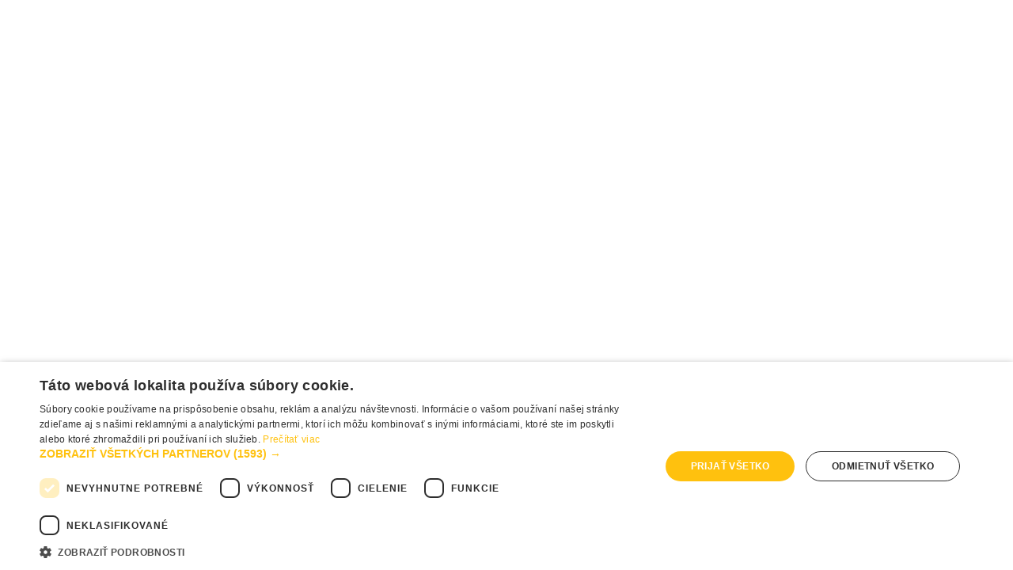

--- FILE ---
content_type: text/html; charset=utf-8
request_url: https://www.slnecnice.sk/market/aktualita/124/novinka-v-markete-mexiko-od-los-capolitos
body_size: 919
content:
<!DOCTYPE html><html lang="sk"><head><script>(function(w,d,s,l,i){w[l]=w[l]||[];w[l].push({'gtm.start':
                    new Date().getTime(),event:'gtm.js'});var f=d.getElementsByTagName(s)[0],
                    j=d.createElement(s),dl=l!='dataLayer'?'&l='+l:'';j.async=true;j.src=
                    'https://www.googletagmanager.com/gtm.js?id='+i+dl;f.parentNode.insertBefore(j,f);
                    })(window,document,'script','dataLayer','GTM-NJ84FB');</script><meta charSet="utf-8"/><meta name="viewport" content="width=device-width"/><meta name="next-head-count" content="2"/><link rel="preload" href="/_next/static/css/d67773cb157921f62861.css" as="style"/><link rel="stylesheet" href="/_next/static/css/d67773cb157921f62861.css" data-n-g=""/><noscript data-n-css=""></noscript><script defer="" nomodule="" src="/_next/static/chunks/polyfills-a40ef1678bae11e696dba45124eadd70.js"></script><script src="/_next/static/chunks/webpack-452cfb841573c8caeb6b.js" defer=""></script><script src="/_next/static/chunks/framework-bdc1b4e5e48979e16d36.js" defer=""></script><script src="/_next/static/chunks/main-4560e297c6e55133c0d8.js" defer=""></script><script src="/_next/static/chunks/pages/_app-5cfd5c421a2389a29021.js" defer=""></script><script src="/_next/static/chunks/7d0bf13e-863cf403414702864af8.js" defer=""></script><script src="/_next/static/chunks/7381-9a05e96b112b85ae003f.js" defer=""></script><script src="/_next/static/chunks/1188-356e38ce52926f5c7acb.js" defer=""></script><script src="/_next/static/chunks/408-de2f48ee08d9931b8e08.js" defer=""></script><script src="/_next/static/chunks/6149-25afd57658b0bf35f56a.js" defer=""></script><script src="/_next/static/chunks/6750-b75d5f7f51bcde1df5cb.js" defer=""></script><script src="/_next/static/chunks/4132-be9d5259fffe07f2a7b8.js" defer=""></script><script src="/_next/static/chunks/7702-419ce1cf3585770886a3.js" defer=""></script><script src="/_next/static/chunks/6600-e3f9bebd7bbb93a79c1d.js" defer=""></script><script src="/_next/static/chunks/1065-24f2a592efd274935aed.js" defer=""></script><script src="/_next/static/chunks/3736-9fd7b57bac3cfd3ec931.js" defer=""></script><script src="/_next/static/chunks/4599-0311b8736de39ae6aea2.js" defer=""></script><script src="/_next/static/chunks/1001-3494f0365a4a911750de.js" defer=""></script><script src="/_next/static/chunks/pages/market/aktualita/%5Bid%5D/%5Bslug%5D-ecd35afd0749a551d269.js" defer=""></script><script src="/_next/static/build/_buildManifest.js" defer=""></script><script src="/_next/static/build/_ssgManifest.js" defer=""></script></head><body><noscript><iframe src="https://www.googletagmanager.com/ns.html?id=GTM-NJ84FB" height="0" width="0" style="display:none;visibility:hidden"></iframe></noscript><a href="#main" class="btn btn--secondary" id="skip-link">Preskočiť na hlavý obsah</a><div id="__next"></div><script id="__NEXT_DATA__" type="application/json">{"props":{"pageProps":{},"__N_SSG":true},"page":"/market/aktualita/[id]/[slug]","query":{},"buildId":"build","isFallback":true,"gsp":true,"scriptLoader":[]}</script><div id="root-modals"></div></body></html>

--- FILE ---
content_type: application/javascript; charset=UTF-8
request_url: https://www.slnecnice.sk/_next/static/build/_ssgManifest.js
body_size: 519
content:
self.__SSG_MANIFEST=new Set(["\u002F404","\u002Fpre-susedov","\u002Fprojekty","\u002Fhypotekabezkompromisov","\u002Fzivot","\u002Fambulancie","\u002Ffinancovanie","\u002Fpre-susedov\u002Fpark","\u002F5-percent","\u002Fprojekty\u002Fnad-mestom\u002Fbloky","\u002Fo-nas","\u002Fsluzby","\u002Fpredpredaj","\u002Fprojekty\u002Fnad-mestom","\u002Fmarket","\u002Fprojekty\u002Fnad-mestom\u002Fveze","\u002F","\u002Fbyvanie","\u002Fparkovanie","\u002Fpodnikanie","\u002Fblog\u002Fclanok\u002F[id]\u002F[slug]","\u002Fmarket\u002Faktualita\u002F[id]\u002F[slug]","\u002Fkiosk\u002Fblog\u002Fclanok\u002F[id]\u002F[slug]","\u002Fkiosk\u002Fobchodne-priestory\u002F[id]","\u002Fmarket\u002Fpobocka\u002F[id]\u002F[slug]","\u002Fpodnikanie\u002F[id]","\u002Fkiosk\u002Fblog\u002F[[...page]]","\u002Fbyvanie\u002F[id]","\u002Fkiosk\u002Fbyty\u002F[id]","\u002Fblog\u002F[[...page]]"]);self.__SSG_MANIFEST_CB&&self.__SSG_MANIFEST_CB()

--- FILE ---
content_type: application/javascript; charset=UTF-8
request_url: https://www.slnecnice.sk/_next/static/chunks/pages/market/aktualita/%5Bid%5D/%5Bslug%5D-ecd35afd0749a551d269.js
body_size: 5996
content:
(self.webpackChunk_N_E=self.webpackChunk_N_E||[]).push([[1151],{4006:function(e,t,r){"use strict";r.d(t,{Q:function(){return N},Z:function(){return p}});var n=r(2809),i=r(219),a=r(7294),c=r(4184),o=r.n(c),s=(0,a.createContext)(null),l=r(5893),u=["className","children","color","isCompact","headingLevel"];function d(e,t){var r=Object.keys(e);if(Object.getOwnPropertySymbols){var n=Object.getOwnPropertySymbols(e);t&&(n=n.filter((function(t){return Object.getOwnPropertyDescriptor(e,t).enumerable}))),r.push.apply(r,n)}return r}function f(e){for(var t=1;t<arguments.length;t++){var r=null!=arguments[t]?arguments[t]:{};t%2?d(Object(r),!0).forEach((function(t){(0,n.Z)(e,t,r[t])})):Object.getOwnPropertyDescriptors?Object.defineProperties(e,Object.getOwnPropertyDescriptors(r)):d(Object(r)).forEach((function(t){Object.defineProperty(e,t,Object.getOwnPropertyDescriptor(r,t))}))}return e}var p=function(e){var t,r=e.className,a=e.children,c=e.color,d=e.isCompact,p=e.headingLevel,h=void 0===p?3:p,v=(0,i.Z)(e,u),b=o()("accordion",(t={},(0,n.Z)(t,"accordion--".concat(c),c),(0,n.Z)(t,"accordion--compact",d),t),r);return(0,l.jsx)(s.Provider,{value:h,children:(0,l.jsx)("ul",f(f({className:b},v),{},{children:a}))})},h=r(9056),v=0;function b(e){return"id".concat(e?"-".concat(e):"","-").concat(v+=1)}var m=r(2831),j=r(7008),g=["className","title","id","isActive","handleClick"];function O(e,t){var r=Object.keys(e);if(Object.getOwnPropertySymbols){var n=Object.getOwnPropertySymbols(e);t&&(n=n.filter((function(t){return Object.getOwnPropertyDescriptor(e,t).enumerable}))),r.push.apply(r,n)}return r}function y(e){for(var t=1;t<arguments.length;t++){var r=null!=arguments[t]?arguments[t]:{};t%2?O(Object(r),!0).forEach((function(t){(0,n.Z)(e,t,r[t])})):Object.getOwnPropertyDescriptors?Object.defineProperties(e,Object.getOwnPropertyDescriptors(r)):O(Object(r)).forEach((function(t){Object.defineProperty(e,t,Object.getOwnPropertyDescriptor(r,t))}))}return e}var w="accordion",x=function(e){var t=e.className,r=e.title,n=e.id,c=e.isActive,u=e.handleClick,d=(0,i.Z)(e,g),f=a.useContext(s);return(0,l.jsx)(j.Z,{level:f,className:o()("".concat(w,"__header reset-font-size font-family-body"),{"reset-font-weight":!c},t),children:(0,l.jsxs)("button",y(y({type:"button","aria-controls":"".concat(n,"-section"),"aria-expanded":c,className:"".concat(w,"__button"),id:n,onClick:function(){u()}},d),{},{children:[(0,l.jsx)("span",{className:"accordion__title",children:r}),(0,l.jsx)(m.ZP,{size:"small",className:"".concat(w,"__icon"),name:c?"minus":"plus"})]}))})},P=["id","isActive","title","children","className"];function _(e,t){var r=Object.keys(e);if(Object.getOwnPropertySymbols){var n=Object.getOwnPropertySymbols(e);t&&(n=n.filter((function(t){return Object.getOwnPropertyDescriptor(e,t).enumerable}))),r.push.apply(r,n)}return r}function Z(e){for(var t=1;t<arguments.length;t++){var r=null!=arguments[t]?arguments[t]:{};t%2?_(Object(r),!0).forEach((function(t){(0,n.Z)(e,t,r[t])})):Object.getOwnPropertyDescriptors?Object.defineProperties(e,Object.getOwnPropertyDescriptors(r)):_(Object(r)).forEach((function(t){Object.defineProperty(e,t,Object.getOwnPropertyDescriptor(r,t))}))}return e}var N=function(e){var t=e.id,r=e.isActive,n=e.title,c=e.children,s=e.className,u=(0,i.Z)(e,P),d=o()("accordion__item",s),f=t||b(),p=a.useState(r),v=(0,h.Z)(p,2),m=v[0],j=v[1];return(0,l.jsxs)("li",Z(Z({className:d},u),{},{children:[(0,l.jsx)(x,{id:f,isActive:m,title:n,handleClick:function(){j(!m)}}),(0,l.jsx)("div",{id:"".concat(f,"-section"),"aria-labelledby":f,className:o()("accordion__body",{"is-active":m}),hidden:!m,children:c})]}))}},8439:function(e,t,r){"use strict";r.d(t,{Z:function(){return b}});var n=r(2809),i=r(7294),a=r(4184),c=r.n(a),o=r(4841),s=r(9214);function l(e,t){var r=Object.keys(e);if(Object.getOwnPropertySymbols){var n=Object.getOwnPropertySymbols(e);t&&(n=n.filter((function(t){return Object.getOwnPropertyDescriptor(e,t).enumerable}))),r.push.apply(r,n)}return r}function u(e){for(var t=1;t<arguments.length;t++){var r=null!=arguments[t]?arguments[t]:{};t%2?l(Object(r),!0).forEach((function(t){(0,n.Z)(e,t,r[t])})):Object.getOwnPropertyDescriptors?Object.defineProperties(e,Object.getOwnPropertyDescriptors(r)):l(Object(r)).forEach((function(t){Object.defineProperty(e,t,Object.getOwnPropertyDescriptor(r,t))}))}return e}var d=function(e){var t=e.initialSlide,r=(0,i.useRef)(),n=(0,i.useState)(null),a=n[0],c=n[1],o=(0,i.useState)(null),l=o[0],d=o[1],f=(0,i.useState)(null),p=f[0],h=f[1],v=(0,i.useCallback)((function(e){var t=e.delta,n=e.slide,i=e.smooth,c=void 0===i||i;if(r.current&&(0,s.Z)()){var o=r.current.scrollLeft;r.current.scroll(u(u({},c&&{behavior:"smooth"}),{},{left:t?o+a*t:n?a*(n-1):0}))}}),[a]);return(0,i.useEffect)((function(){t&&v({slide:t,smooth:!1})}),[t,a]),(0,i.useEffect)((function(){var e=r.current,t=function(){if(e){var t=e.getBoundingClientRect().width;0===e.scrollLeft?d("start"):e.scrollLeft+t===e.scrollWidth?d("end"):d("between")}},n=function(){if(e){var t=e.getBoundingClientRect().width;h(e.scrollWidth>t);var r=e.querySelector(":scope > *");if(r){var n=r.getBoundingClientRect().width;c(n)}}},i=new MutationObserver(n);return e&&i.observe(e,{childList:!0}),e.addEventListener("scroll",t),window.addEventListener("resize",n),n(),t(),function(){i.disconnect(),e.removeEventListener("scroll",t),window.removeEventListener("resize",n)}}),[v]),{getLeftNavProps:function(){return{isSquare:!0,"aria-label":"Nasp\xe4\u0165",onClick:function(){return v({delta:-1})}}},getRightNavProps:function(){return{isSquare:!0,"aria-label":"\u010ealej",onClick:function(){return v({delta:1})}}},navigate:v,scrollAreaRef:r,scrollPosition:l,showNav:p}},f=r(6295),p=r(5893);function h(e,t){var r=Object.keys(e);if(Object.getOwnPropertySymbols){var n=Object.getOwnPropertySymbols(e);t&&(n=n.filter((function(t){return Object.getOwnPropertyDescriptor(e,t).enumerable}))),r.push.apply(r,n)}return r}function v(e){for(var t=1;t<arguments.length;t++){var r=null!=arguments[t]?arguments[t]:{};t%2?h(Object(r),!0).forEach((function(t){(0,n.Z)(e,t,r[t])})):Object.getOwnPropertyDescriptors?Object.defineProperties(e,Object.getOwnPropertyDescriptors(r)):h(Object(r)).forEach((function(t){Object.defineProperty(e,t,Object.getOwnPropertyDescriptor(r,t))}))}return e}var b=function(e){var t=e.children,r=e.className,i=e.title,a=e.variant,s=void 0===a?"inside":a,l=e.buttonVariant,u=void 0===l?"transparent":l,h=e.slidesPerView,b=void 0===h?1:h,m=e.initialSlide,j=e.gaps,g=d({initialSlide:m}),O=g.scrollPosition,y=g.scrollAreaRef,w=g.getLeftNavProps,x=g.getRightNavProps,P=j||b>1&&void 0===typeof j;return(0,p.jsxs)("div",{className:c()("carousel",P&&"carousel--gaps",(0,n.Z)({},"carousel--buttons-".concat(s),"inside"!==s),r),children:[i&&(0,p.jsx)("h3",{className:"carousel__title",children:i}),(0,p.jsx)("ul",{ref:y,className:"carousel__viewport list-unstyled carousel__viewport--slides-per-view-".concat(b),children:t}),(0,p.jsxs)("div",{className:c()("carousel__buttons",(0,n.Z)({},"carousel__buttons--".concat(s),"inside"!==s)),children:[(0,p.jsx)(o.Z,v(v({variant:u,"aria-disabled":"start"===O},w()),{},{children:(0,p.jsx)(f.Z,{name:"chevron-left"})})),(0,p.jsx)(o.Z,v(v({variant:u,"aria-disabled":"end"===O},x()),{},{children:(0,p.jsx)(f.Z,{name:"chevron-right"})}))]})]})}},7436:function(e,t,r){"use strict";var n=r(2809),i=r(219),a=(r(7294),r(4184)),c=r.n(a),o=r(5893),s=["children","className","itemRef"];function l(e,t){var r=Object.keys(e);if(Object.getOwnPropertySymbols){var n=Object.getOwnPropertySymbols(e);t&&(n=n.filter((function(t){return Object.getOwnPropertyDescriptor(e,t).enumerable}))),r.push.apply(r,n)}return r}function u(e){for(var t=1;t<arguments.length;t++){var r=null!=arguments[t]?arguments[t]:{};t%2?l(Object(r),!0).forEach((function(t){(0,n.Z)(e,t,r[t])})):Object.getOwnPropertyDescriptors?Object.defineProperties(e,Object.getOwnPropertyDescriptors(r)):l(Object(r)).forEach((function(t){Object.defineProperty(e,t,Object.getOwnPropertyDescriptor(r,t))}))}return e}t.Z=function(e){var t=e.children,r=e.className,n=e.itemRef,a=(0,i.Z)(e,s);return(0,o.jsx)("li",u(u({className:c()("carousel__item",r),ref:n},a),{},{children:t}))}},7008:function(e,t,r){"use strict";r.d(t,{Z:function(){return n.Z}});var n=r(7688)},8202:function(e,t,r){"use strict";r.d(t,{Z:function(){return n.ZP}});var n=r(9110)},183:function(e,t,r){"use strict";r(7294);var n=r(5935),i=r(2834),a=r(4184),c=r.n(a),o=r(5893);function s(e){var t=e.variant;return{replace:function(e){if(e.attribs)return"p"===e.name?(e.attribs.class="small"===t?"":"accent",(0,n.du)(e)):"strong"===e.name?(0,o.jsx)(o.Fragment,{children:(0,n.du)(e.children)}):(0,n.du)(e)}}}t.Z=function(e){var t=e.children,r=e.variant;return(0,o.jsx)(o.Fragment,{children:"string"===typeof t?(0,i.Z)(t,s({variant:r})):(0,o.jsx)("p",{className:c()("small"===r&&"small"),children:t})})}},6993:function(e,t,r){"use strict";var n=r(2809),i=r(7294),a=r(1664),c=r(7008),o=r(6295),s=r(4184),l=r.n(s),u=r(183),d=r(7052),f=r(2491),p=r(4132),h=r(5893);function v(e,t){var r=Object.keys(e);if(Object.getOwnPropertySymbols){var n=Object.getOwnPropertySymbols(e);t&&(n=n.filter((function(t){return Object.getOwnPropertyDescriptor(e,t).enumerable}))),r.push.apply(r,n)}return r}function b(e){for(var t=1;t<arguments.length;t++){var r=null!=arguments[t]?arguments[t]:{};t%2?v(Object(r),!0).forEach((function(t){(0,n.Z)(e,t,r[t])})):Object.getOwnPropertyDescriptors?Object.defineProperties(e,Object.getOwnPropertyDescriptors(r)):v(Object(r)).forEach((function(t){Object.defineProperty(e,t,Object.getOwnPropertyDescriptor(r,t))}))}return e}var m="post-preview";t.Z=function(e){var t,r=e.headingLevel,s=void 0===r?3:r,v=e.headingClassName,j=e.image,g=e.thumbnail,O=e.size,y=e.title,w=e.description,x=e.tags,P=e.publish_date,_=e.show_publish_date,Z=e.readTime,N=e.slug,k=e.isReversed,D=void 0===k||k,S=e.custom_seo_image_alt,C=e.id,E=i.useContext(p.J).isKiosk?"/kiosk":"";return(0,h.jsx)(f.ZP,{children:(0,h.jsxs)("article",{className:l()(m,(t={},(0,n.Z)(t,"".concat(m,"--").concat(O),O),(0,n.Z)(t,"".concat(m,"--reversed"),D),t)),children:[(0,h.jsx)("div",{className:"".concat(m,"__image"),children:(0,h.jsx)("div",{className:l()("".concat(m,"__image-wrap"),{"highlight-arrow-half-circle-left-down":"hero"===O,"highlight-arrow-half-circle-left-down-alt":"referral"===O}),children:(0,h.jsx)("img",b(b({},g||j),{},{alt:S||y}))})}),(0,h.jsxs)("div",{className:"".concat(m,"__content"),children:[(0,h.jsx)(c.Z,{level:s,className:l()("".concat(m,"__heading"),{h4:"hero"!==O},v),children:y}),"referral"!==O&&(0,h.jsxs)("div",{className:"bar mb-small",children:[_&&P&&!!Date.parse(P)&&(0,h.jsx)("span",{children:(0,h.jsx)("time",{dateTime:P,children:new Intl.DateTimeFormat("sk-SK").format(Date.parse(P))})}),x&&(0,h.jsx)(f.vt,{children:(0,h.jsx)(d.ZP,{tags:x})}),Z&&(0,h.jsxs)("span",{className:"bar",children:[(0,h.jsx)(o.Z,{name:"calendar-today"})," ",Z]})]}),(0,h.jsx)(u.Z,{variant:"referral"===O?"small":null,children:w}),(0,h.jsx)(f.IM,{children:(0,h.jsx)(a.default,{href:"".concat(E,"/blog/clanok/").concat(C,"/").concat(N),passHref:!0,children:(0,h.jsxs)("a",{className:"".concat(m,"__link link block-action__control"),children:["\u010c\xedta\u0165 viac ",(0,h.jsx)(o.Z,{name:"chevron-right",className:"color-primary"})]})})})]})]})})}},7052:function(e,t,r){"use strict";r.d(t,{bn:function(){return d},lq:function(){return f}});var n=r(7131),i=r(7294),a=r(1664),c=r(367),o=r(4184),s=r.n(o),l=r(4132),u=r(5893);function d(e,t,r){var n=i.useContext(l.J).isKiosk?"/kiosk":"";return"vsetky"===e&&1===t?"".concat(n,"/blog"):"vsetky"===e?"".concat(n,"/blog/vsetky/").concat(t):"".concat(n,"/blog/").concat(e,"/").concat(r,"/").concat(t)}function f(e,t){return(0,n.Z)(e).find((function(e){return e.id===t}))}t.ZP=function(e){var t=e.tags,r=e.activeTagId,n=e.isCentered,i=e.className;return(0,u.jsx)("div",{className:s()("bar","mb",{"align-items-center":n},i),children:t.map((function(e,t){var n=e.slug,i=e.id,o=e.label;return(0,u.jsx)(a.default,{href:d(n,1,i),passHref:!0,children:(0,u.jsx)(c.Z,{color:!r&&!i||r===i?"primary":null,children:o})},t)}))})}},1935:function(e,t,r){"use strict";var n=r(4026);t.Z=n.Z},6543:function(e,t,r){"use strict";var n=r(2809),i=r(7294),a=r(4184),c=r.n(a),o=r(5893),s=i.forwardRef((function(e,t){var r,i=e.size,a=e.color,s=e.href,l=e.isPlain,u=e.className,d=e.children,f=s?"a":"span";return(0,o.jsx)(f,{ref:t,href:s,className:c()("tag",(r={},(0,n.Z)(r,"tag--".concat(a),a),(0,n.Z)(r,"tag--".concat(i),i),r),l?"is-plain":"",u),children:d})}));s.displayName="Tag",t.Z=s},367:function(e,t,r){"use strict";r.d(t,{Z:function(){return n.Z}});var n=r(6543)},3657:function(e,t,r){"use strict";r.r(t),r.d(t,{Author:function(){return L},Content:function(){return A},Hero:function(){return T},__N_SSG:function(){return I},default:function(){return H}});var n=r(2809),i=r(219),a=r(9008),c=r(7294),o=r(8202),s=r(2834),l=r(4006),u=r(729),d=r(1935),f=r(9056),p=r(9020),h=r(8439),v=r(7436),b=r(423),m=r(5893);function j(e,t){var r=Object.keys(e);if(Object.getOwnPropertySymbols){var n=Object.getOwnPropertySymbols(e);t&&(n=n.filter((function(t){return Object.getOwnPropertyDescriptor(e,t).enumerable}))),r.push.apply(r,n)}return r}function g(e){for(var t=1;t<arguments.length;t++){var r=null!=arguments[t]?arguments[t]:{};t%2?j(Object(r),!0).forEach((function(t){(0,n.Z)(e,t,r[t])})):Object.getOwnPropertyDescriptors?Object.defineProperties(e,Object.getOwnPropertyDescriptors(r)):j(Object(r)).forEach((function(t){Object.defineProperty(e,t,Object.getOwnPropertyDescriptor(r,t))}))}return e}var O=function(e){var t=e.id,r=e.items,n=c.useState(1),i=(0,f.Z)(n,2),a=i[0],o=i[1],s=(0,b.dd)(),l=s.isVisible,u=s.handleShow,d=s.handleHide;return(0,m.jsxs)("div",{className:"gallery",children:[r.map((function(e,t){return(0,m.jsx)("button",{type:"button","aria-label":"Otvori\u0165 gal\xe9riu",onClick:function(){o(t+1),u()},children:(0,m.jsx)("img",g({},e))},t)})),l&&(0,m.jsx)(p.Z,{id:"gallery-lightbox-".concat(t),title:"Gal\xe9ria",variant:"lightbox",isVisible:l,onHide:d,children:(0,m.jsx)(h.Z,{initialSlide:a,children:r.map((function(e,t){return(0,m.jsx)(v.Z,{children:(0,m.jsx)("img",g({},e))},t)}))})})]})},y=r(4841),w=r(6993),x=r(1001),P=r(4132),_=r(7052),Z=r(4184),N=r.n(Z),k=r(1163),D=r(4467),S=r(9741),C=r(9431),E=["title","children","id"];function R(e,t){var r=Object.keys(e);if(Object.getOwnPropertySymbols){var n=Object.getOwnPropertySymbols(e);t&&(n=n.filter((function(t){return Object.getOwnPropertyDescriptor(e,t).enumerable}))),r.push.apply(r,n)}return r}function z(e){for(var t=1;t<arguments.length;t++){var r=null!=arguments[t]?arguments[t]:{};t%2?R(Object(r),!0).forEach((function(t){(0,n.Z)(e,t,r[t])})):Object.getOwnPropertyDescriptors?Object.defineProperties(e,Object.getOwnPropertyDescriptors(r)):R(Object(r)).forEach((function(t){Object.defineProperty(e,t,Object.getOwnPropertyDescriptor(r,t))}))}return e}var I=!0,T=function(e){var t=e.title,r=e.image,n=e.tags;return(0,m.jsx)(o.Z,{heading:{children:t,level:1,className:"h2"},section:{hasOverlay:!0,keepRatio:!0,className:"color-white",image:r},content:(0,m.jsx)(_.ZP,{tags:n,isCentered:!0})})},A=function(e){var t,r=e.raw,n=e.accordionsData,a=e.referralsData,o=e.galleryData,f=e.publishDate,p=e.preview,h=e.id,v=e.slug,j=c.useContext(P.J).isKiosk,g=c.useRef(null),x=(0,b.dd)(),_=x.isVisible,Z=x.handleShow,N=x.handleHide,k=c.useCallback((function(e){var t,r,n=-1===(null===(t=e.target)||void 0===t||null===(r=t.href)||void 0===r?void 0:r.indexOf(location.host+"/kiosk"));j&&n&&(e.preventDefault(),Z())}),[]);return(0,D.OR)("click",k,g),(0,m.jsx)(d.Z,{spacing:"small",children:(0,m.jsxs)(u.Z,{className:"align-left",variant:"text",children:[p?(0,m.jsxs)("p",{children:["Toto je n\xe1h\u013ead \u010dl\xe1nku."," ",(0,m.jsx)("a",{href:"/api/blog/clanok/exit-preview?id=".concat(h,"&slug=").concat(v),children:"Prepn\xfa\u0165 na \u017eiv\xfa verziu."})]}):f&&!!Date.parse(f)&&(0,m.jsxs)("p",{className:"small",children:["Publikovan\xe9"," ",(0,m.jsx)("time",{dateTime:f,children:null===(t=new Intl.DateTimeFormat("sk-SK"))||void 0===t?void 0:t.format(Date.parse(f))})]}),j&&_&&(0,m.jsx)(S.Z,{title:"Extern\xe9 odkazy",actions:[(0,m.jsx)(y.Z,{variant:"primary",onClick:N,children:"Rozumiem"},"ok")],id:"external-links-modal",isVisible:_,onHide:N,children:"Presmerovanie na extern\xe9 odkazy nie je na tomto zariaden\xed povolen\xe9."}),(0,m.jsx)("div",{ref:g,className:"post__content",children:(0,s.Z)(r,{trim:!0,replace:function(e){var t,r,c,u,d,f,p,h;if(null!==e&&void 0!==e&&e.attribs){if("iframe"===e.name)return e.attribs.height===e.attribs.width&&(e.attribs.class="fb-square"),e;if(null!==(t=e.attribs)&&void 0!==t&&t.hasOwnProperty("data-accordion")&&null!==(r=e.attribs)&&void 0!==r&&r.hasOwnProperty("data-accordion-id")&&Array.isArray(n)&&n.filter((function(e){return e})).length){var v=e.attribs["data-accordion-id"],b=n.find((function(e){return e&&e.id===v}));return(0,m.jsx)(l.Z,{children:b.accordionItems.map((function(e,t){var r=e.title,n=e.children,a=e.id,c=(0,i.Z)(e,E);return(0,m.jsx)(l.Q,z(z({id:"accordion-item-".concat(v,"-").concat(a),title:r},c),{},{children:"string"===typeof n?(0,s.Z)(n):n}),t.toString())}))})}if(null!==(c=e.attribs)&&void 0!==c&&c.hasOwnProperty("data-referral")&&null!==(u=e.attribs)&&void 0!==u&&u.hasOwnProperty("data-referral-id")){var j=e.attribs["data-referral-id"],g=a.find((function(e){return(null===e||void 0===e?void 0:e.id)===j}));return g?(0,m.jsx)("div",{className:"bleed",children:(0,m.jsx)(w.Z,z({size:"referral"},g))}):null}return null!==(d=e.attribs)&&void 0!==d&&d.hasOwnProperty("data-gallery")?(0,m.jsx)(O,{id:"gallery",items:o.map((function(e){return{src:e.path}}))}):null!==(f=e.attribs)&&void 0!==f&&f.hasOwnProperty("data-button")&&null!==e&&void 0!==e&&null!==(p=e.children)&&void 0!==p&&null!==(h=p[0])&&void 0!==h&&h.attribs?(e.children[0].attribs.class="btn btn--primary",e.children[0]):void 0}}})})]})})},L=function(e){var t=e.name,r=e.description,n=e.img;return(0,m.jsx)(d.Z,{children:(0,m.jsx)(u.Z,{className:"align-left",variant:"text",children:(0,m.jsxs)("div",{className:N()("post-author",n&&"post-author--has-image"),children:[n&&(0,m.jsx)("div",{className:"post-author__avatar",children:(0,m.jsx)("img",z({className:"post-author__img circle"},n))}),(0,m.jsxs)("div",{className:"post-author__bio",children:[(0,m.jsx)("p",{className:"h5",children:t}),r&&(0,m.jsx)("p",{children:r})]})]})})})},H=function(e){var t,r,n=e.publish_date,i=e.raw,c=e.accordionsData,o=e.referralsData,s=e.galleryData,l=e.author,u=e.preview,d=e.id,f=e.slug,p=e.title,h=e.description,v=e.image,b=e.tags,j=e.show_publish_date,g=e.show_author,O=e.seo_description,y=e.seo_keywords,w=e.seo_title,P=(0,k.useRouter)().asPath;if(!d)return null;if(j)try{r=new Date(n.replace(/-/g,"/")).toISOString().split("T")[0]}catch(Z){console.error(Z)}var _="https://www.slnecnice.sk/blog/clanok/".concat(d,"/").concat(f);return(0,m.jsxs)(x.Z,{metaTitle:w||p,metaDescription:O||(0,C.ju)(h),metaKeywords:y,className:"post",shareImage:null===v||void 0===v?void 0:v.src,canonicalUrl:_,children:[(0,m.jsx)(T,{title:p,image:v,tags:b}),(0,m.jsx)(A,{id:d,slug:f,raw:i,publishDate:j&&n,preview:u,accordionsData:c,referralsData:o,galleryData:s}),g&&l&&(0,m.jsx)(L,{name:l}),(0,m.jsxs)(a.default,{children:[(0,m.jsx)("meta",{property:"og:type",content:"article"},"og:type"),(0,m.jsx)("meta",{name:"robots",content:"noindex"}),(0,m.jsx)("script",{type:"application/ld+json",dangerouslySetInnerHTML:{__html:JSON.stringify({"@context":"https://schema.org","@type":"Article",mainEntityOfPage:{"@type":"WebPage","@id":"https://www.slnecnice.sk".concat(P)},headline:p,description:(0,C.ju)(h),image:null!==(t=v.src)&&void 0!==t?t:void 0,author:{"@type":"Organization",name:l||"T\xedm Slne\u010dnice.sk",url:"https://www.slnecnice.sk/o-nas"},publisher:{"@type":"Organization",name:"Slne\u010dnice",logo:{"@type":"ImageObject",url:"https://www.slnecnice.sk/images/slnecnice-logo-large.svg"}},datePublished:r,dateModified:r})}},"schema:webpage")]})]})}},4831:function(e,t,r){(window.__NEXT_P=window.__NEXT_P||[]).push(["/market/aktualita/[id]/[slug]",function(){return r(3657)}])},1955:function(e,t){"use strict";function r(e){for(var t=1;t<arguments.length;t++){var r=arguments[t];for(var n in r)e[n]=r[n]}return e}var n=function e(t,n){function i(e,i,a){if("undefined"!==typeof document){"number"===typeof(a=r({},n,a)).expires&&(a.expires=new Date(Date.now()+864e5*a.expires)),a.expires&&(a.expires=a.expires.toUTCString()),e=encodeURIComponent(e).replace(/%(2[346B]|5E|60|7C)/g,decodeURIComponent).replace(/[()]/g,escape);var c="";for(var o in a)a[o]&&(c+="; "+o,!0!==a[o]&&(c+="="+a[o].split(";")[0]));return document.cookie=e+"="+t.write(i,e)+c}}return Object.create({set:i,get:function(e){if("undefined"!==typeof document&&(!arguments.length||e)){for(var r=document.cookie?document.cookie.split("; "):[],n={},i=0;i<r.length;i++){var a=r[i].split("="),c=a.slice(1).join("=");try{var o=decodeURIComponent(a[0]);if(n[o]=t.read(c,o),e===o)break}catch(s){}}return e?n[e]:n}},remove:function(e,t){i(e,"",r({},t,{expires:-1}))},withAttributes:function(t){return e(this.converter,r({},this.attributes,t))},withConverter:function(t){return e(r({},this.converter,t),this.attributes)}},{attributes:{value:Object.freeze(n)},converter:{value:Object.freeze(t)}})}({read:function(e){return'"'===e[0]&&(e=e.slice(1,-1)),e.replace(/(%[\dA-F]{2})+/gi,decodeURIComponent)},write:function(e){return encodeURIComponent(e).replace(/%(2[346BF]|3[AC-F]|40|5[BDE]|60|7[BCD])/g,decodeURIComponent)}},{path:"/"});t.Z=n}},function(e){e.O(0,[9774,1255,7381,1188,408,6149,6750,4132,7702,6600,1065,3736,4599,1001,2888,179],(function(){return t=4831,e(e.s=t);var t}));var t=e.O();_N_E=t}]);

--- FILE ---
content_type: application/javascript; charset=UTF-8
request_url: https://www.slnecnice.sk/_next/static/chunks/6600-e3f9bebd7bbb93a79c1d.js
body_size: 3422
content:
"use strict";(self.webpackChunk_N_E=self.webpackChunk_N_E||[]).push([[6600],{7857:function(e,n,t){var r=t(7131),o=t(9056),a=t(4467),i=t(7294);n.Z=function(){var e=(0,a._)("comparedFlatsIds",[]),n=(0,o.Z)(e,2),t=n[0],l=n[1],c=i.useCallback((function(e){var n=e.id;l((function(e){var t=null===e||void 0===e?void 0:e.indexOf(n);return t>=0&&e.splice(t,1),e}))}),[t]),u=i.useCallback((function(e){var n=e.id;l((function(e){return Array.from(new Set([].concat((0,r.Z)(e),[n])))}))}),[t]);return{comparedFlatsIds:t,setComparedFlatsIds:l,handleDelete:c,handleSave:u}}},3738:function(e,n,t){t.d(n,{w:function(){return i}});var r=t(9056),o=t(7294),a=t(2283),i=function(e){var n=e.fullPrice,t=e.own,r=void 0===t?1e4:t,o=e.years,a=void 0===o?30:o,i=e.interest,l=void 0===i?4:i,c=e.youthDonation,u=void 0!==c&&c,s=Math.round(12*a)||0,d=n-r,v=0;if("string"===typeof l&&(l=l.replace(",","."),l=Number(l)),l/=100,l/=12,u){var p=5e4,f=l-.0025;(d-=p)<0&&(p+=d,d=0),v=f>0?p*f/(1-Math.pow(1+f,-s)):p/s}d=d>0?d:0;var m=v;return m+=l>0?d*l/(1-Math.pow(1+l,-s)):d/s,{mortgage:d,monthlyPrice:(m=Math.round(100*m)/100)&&m>0?m:0}};n.Z=function(e){var n=e.flatId,t=e.flatPrice,l=e.parkingPrices,c=e.cellarPrice,u=n,s=t,d=s-1e4,v=(0,a.cI)({defaultValues:{flat:u,parking:!1,parkingType:"outside",cellar:!1,fullPrice:s,own:1e4,mortgage:d,interest:3.5,years:30,youthDonation:!1}}),p=v.getValues,f=v.control,m=v.setValue,h=o.useState(0),g=(0,r.Z)(h,2),y=g[0],b=g[1];o.useEffect((function(){var e=s,n=p(["parking","cellar","parkingType"]),t=(0,r.Z)(n,3),o=t[0],a=t[1],i=t[2];o&&(e+=l[i]),a&&(e+=c),m("fullPrice",e)}),(0,a.qo)({control:f,name:["parking","cellar","parkingType"]}));return o.useEffect((function(){var e=p("fullPrice"),n=p(["own","years","youthDonation"]),t=(0,r.Z)(n,3),o=t[0],a=void 0===o?0:o,l=t[1],c=void 0===l?0:l,u=t[2],s=void 0!==u&&u,d=p("interest"),v=i({fullPrice:e,own:a,years:c,youthDonation:s,interest:d}),f=v.mortgage,h=v.monthlyPrice;m("mortgage",f>0?f:0),b(h)}),(0,a.qo)({control:f,name:["own","youthDonation","years","fullPrice","interest"]})),{methods:v,monthlyPayment:y}}},9185:function(e,n,t){t.d(n,{oF:function(){return r},Wx:function(){return o},zv:function(){return a}});var r={short:65,long:55},o={garage:22140,outside:14760},a=2340;o.outside,o.garage},3877:function(e,n,t){var r=t(2809),o=t(219),a=t(7294),i=t(4184),l=t.n(i),c=t(5893),u=["minWidth","width","maxWidth","minHeight","height","maxHeight","className","children"];function s(e,n){var t=Object.keys(e);if(Object.getOwnPropertySymbols){var r=Object.getOwnPropertySymbols(e);n&&(r=r.filter((function(n){return Object.getOwnPropertyDescriptor(e,n).enumerable}))),t.push.apply(t,r)}return t}function d(e){for(var n=1;n<arguments.length;n++){var t=null!=arguments[n]?arguments[n]:{};n%2?s(Object(t),!0).forEach((function(n){(0,r.Z)(e,n,t[n])})):Object.getOwnPropertyDescriptors?Object.defineProperties(e,Object.getOwnPropertyDescriptors(t)):s(Object(t)).forEach((function(n){Object.defineProperty(e,n,Object.getOwnPropertyDescriptor(t,n))}))}return e}var v=function(e){var n=e.minWidth,t=e.width,r=e.maxWidth,i=e.minHeight,s=e.height,v=e.maxHeight,p=e.className,f=e.children,m=(0,o.Z)(e,u),h=l()("skeleton",p);return a.Children.count(f)>0?(0,c.jsx)(c.Fragment,{children:f}):(0,c.jsxs)("span",d(d({className:h,style:{minWidth:n,width:t,maxWidth:r,minHeight:i,height:s,maxHeight:v}},m),{},{children:["\u200c",(0,c.jsx)("span",{className:"visually-hidden",children:"Loading..."})]}))};v.displayName="Skeleton",n.Z=v},6865:function(e,n,t){t.d(n,{Z:function(){return r.Z}});var r=t(3877)},5510:function(e,n,t){var r=t(2809),o=t(219),a=(t(7294),t(1736)),i=t(7972),l=t(5893),c=["children"];function u(e,n){var t=Object.keys(e);if(Object.getOwnPropertySymbols){var r=Object.getOwnPropertySymbols(e);n&&(r=r.filter((function(n){return Object.getOwnPropertyDescriptor(e,n).enumerable}))),t.push.apply(t,r)}return t}function s(e){for(var n=1;n<arguments.length;n++){var t=null!=arguments[n]?arguments[n]:{};n%2?u(Object(t),!0).forEach((function(n){(0,r.Z)(e,n,t[n])})):Object.getOwnPropertyDescriptors?Object.defineProperties(e,Object.getOwnPropertyDescriptors(t)):u(Object(t)).forEach((function(n){Object.defineProperty(e,n,Object.getOwnPropertyDescriptor(t,n))}))}return e}n.Z=function(e){var n=e.children,t=(0,o.Z)(e,c),r=(0,i.Z)().width;return(0,l.jsx)(a.ZP,s(s({trigger:r<480?"mouseenter focus click":void 0,placement:r<480?"auto":void 0},t),{},{children:(0,l.jsx)("span",{children:n})}))}},2318:function(e,n,t){t.d(n,{a$:function(){return j},Ry:function(){return k},V2:function(){return O},YQ:function(){return w},lR:function(){return _},Z:function(){return Z},e5:function(){return W}});var r=t(9056),o=t(2809),a=t(219),i=t(7294),l=t(8575),c=t(881),u=t(9431),s=t(9185),d=t(5510),v=t(3738),p=t(2831),f=t(4132),m=t(4491),h=t(5893),g=["memoizedData"];function y(e,n){var t=Object.keys(e);if(Object.getOwnPropertySymbols){var r=Object.getOwnPropertySymbols(e);n&&(r=r.filter((function(n){return Object.getOwnPropertyDescriptor(e,n).enumerable}))),t.push.apply(t,r)}return t}var b=(0,i.createContext)(void 0),j=function(e){var n=e.id,t=e.initialData,r=e.children,u=(0,l.ZP)([n],c.Z5,{initialData:t}),s=u.data,d=u.error,v=i.useContext(f.J).isKiosk,p=s?O(s,v):{},m=p.memoizedData,j=void 0===m?{}:m,k=(0,a.Z)(p,g),P=(0,i.useMemo)((function(){return function(e){for(var n=1;n<arguments.length;n++){var t=null!=arguments[n]?arguments[n]:{};n%2?y(Object(t),!0).forEach((function(n){(0,o.Z)(e,n,t[n])})):Object.getOwnPropertyDescriptors?Object.defineProperties(e,Object.getOwnPropertyDescriptors(t)):y(Object(t)).forEach((function(n){Object.defineProperty(e,n,Object.getOwnPropertyDescriptor(t,n))}))}return e}({data:j,error:d},k)}),[s,d]);return(0,h.jsx)(b.Provider,{value:P,children:r})};function k(){var e=(0,i.useContext)(b);if(!e)throw new Error("Flat compound components cannot be rendered outside the Flat component");return e}function O(e){var n=arguments.length>1&&void 0!==arguments[1]&&arguments[1],t=e,r=P(t),o=w(t),a=x(t),i=_(t),l=D(t,n),c=z(t),u=N(t),s=F(t),d=S(t),v=C(t),p=E(),f=I(),h=(0,m.__)(t),g=W(t);return{memoizedData:t,type:r,title:o,shortTitle:a,status:i,descriptions:l,price:v,parkingPrices:p,cellarPrice:f,rooms:c,areas:u,groupAreas:s,areasCount:d,projectSlug:h,project:g}}function P(e){switch(null===e||void 0===e?void 0:e.type_code){case"APA":return"apartm\xe1n";case"BYT":return"byt"}}function x(e){var n,t,r=null!==(n=Math.floor(parseFloat(null===e||void 0===e||null===(t=e.disposition)||void 0===t?void 0:t.split("+")[0])))&&void 0!==n?n:0,o="".concat(["","Jedno","Dvoj","Troj","\u0160tvor","P\xe4\u0165","\u0160es\u0165","Sedem","Osem"][r],"izbov\xfd"),a=P(e);return"".concat(o," ").concat(a)}function w(e){var n=x(e),t={area_logia:["loggiou","loggiami"],area_balcony:["balk\xf3nom","balk\xf3nmi"],area_terrace:["terasou","terasami"],area_garden:["predz\xe1hradkou","predz\xe1hradkami"]},r=Object.keys(t).map((function(n){if(!((null===e||void 0===e?void 0:e[n])&&"0"!==e[n]))return null;var r=null===e||void 0===e?void 0:e["".concat(n,"Count")];if(r>1){return"".concat(["dvoma","troma","\u0161tyrmi","piatimi","\u0161iestimi","siedmimi","\xf4smimi"][r-2]," ").concat(t[n][1])}return t[n][0]})).filter(Boolean).map((function(e,n,t){return 0===n?"s ".concat(e):t.length-1===n?" a ".concat(e):", ".concat(e)})).join("");return"".concat(n," ").concat(r)}function _(e){switch(null===e||void 0===e?void 0:e.status_code){case"Y":return{title:"Vo\u013en\xfd",color:"success"};case"P":return{title:"Predrezervovan\xfd",color:"warning",tooltip:"Predrezervovan\xfd byt znamen\xe1, \u017ee na\u0148 existuje z\xe1ujemca bez z\xe1v\xe4znej zmluvy. V pr\xedpade z\xe1ujmu v\xe1s m\xf4\u017eeme zaradi\u0165 ako \u010dakate\u013ea a kontaktova\u0165 v\xe1s, ak sa byt uvo\u013en\xed."};case"R":return{title:"Rezervovan\xfd",color:"error"};case"N":return{title:"Nedostupn\xfd",color:"error"};case"S":return{title:"Predan\xfd",color:"error"};default:return null}}function Z(e){var n=_({status_code:e}),t=n.title,r=n.color,o=n.tooltip,a=(0,h.jsx)("span",{className:"color-".concat(r," bold"),children:t});return o?(0,h.jsx)(d.Z,{content:o,children:a}):a}function D(e,n){var t,r=(null===e||void 0===e?void 0:e.project)&&(0,h.jsxs)(h.Fragment,{children:["S\xfa\u010das\u0165 projektu"," ",n?(0,h.jsxs)("span",{className:"bold",children:["Slne\u010dnice ",e.project]}):(0,h.jsxs)("a",{className:"link link--underlined bold",href:"/projekty/".concat((0,m.__)(e)),children:["Slne\u010dnice ",e.project]})]});return[null!==e&&void 0!==e&&e.finished_indicator?(0,h.jsx)(d.Z,{content:"Dokon\u010den\xfd byt alebo apartm\xe1n je skolaudovan\xfd a pripraven\xfd k nas\u0165ahovaniu.",children:(0,h.jsxs)(h.Fragment,{children:[(0,h.jsx)("strong",{children:"Dokon\u010den\xfd"}),(0,h.jsx)(p.ZP,{className:"color-info",name:"tooltip",style:{position:"relative",left:"5px",top:"5px"}})]})}):(null===e||void 0===e?void 0:e.date_of_completion)&&(0,h.jsxs)(h.Fragment,{children:["Pl\xe1novan\xe9 dokon\u010denie\xa0",(0,h.jsx)(d.Z,{content:"Ide o predpokladan\xfd term\xedn stavebn\xe9ho dokon\u010denia, kedy pod\xe1vame \u017eiados\u0165 o kolaud\xe1ciu. Byt alebo apartm\xe1n je pripraven\xfd k nas\u0165ahovaniu a\u017e o nieko\u013eko mesiacov od stavebn\xe9ho dokon\u010denia.",children:(0,h.jsxs)(h.Fragment,{children:[(0,h.jsx)("strong",{children:null===e||void 0===e||null===(t=e.date_of_completion)||void 0===t?void 0:t.replace(" ","/")}),(0,h.jsx)(p.ZP,{className:"color-info",name:"tooltip",style:{position:"relative",left:"5px",top:"5px"}})]})})]}),r,(0,h.jsxs)(h.Fragment,{children:["S mo\u017enos\u0165ou dok\xfapi\u0165 aj"," ",n?(0,h.jsx)("span",{className:"bold",children:"parkovacie miesto a pivni\u010dn\xfa kobku"}):(0,h.jsx)("a",{className:"link link--underlined bold",href:"#parking-and-cellar",children:"parkovacie miesto a pivni\u010dn\xfa kobku"})]}),(0,h.jsxs)(h.Fragment,{children:["Dokon\u010den\xfd do"," ",n?(0,h.jsx)("span",{className:"bold",children:"bytov\xe9ho \u0161tandardu"}):(0,h.jsx)("a",{className:"link link--underlined bold",href:"#standard",children:"bytov\xe9ho \u0161tandardu"})]})].filter(Boolean)}function z(e){var n,t,o=null!==(n=null===e||void 0===e||null===(t=e.disposition)||void 0===t?void 0:t.split("+"))&&void 0!==n?n:[void 0,void 0],a=(0,r.Z)(o,2),i=a[0],l=a[1],c=parseFloat(i),s=c>1?c>4?"izieb":"izby":"izba";return{count:(0,u.uf)(c),text:s,kk:l&&""}}function N(e){return[{title:"Rozloha",value:null===e||void 0===e?void 0:e.area},{title:"Balk\xf3n/Loggia",value:null===e||void 0===e?void 0:e.area_balcony},{title:"Terasa",value:null===e||void 0===e?void 0:e.area_terrace},{title:"Predz\xe1hradka",value:null===e||void 0===e?void 0:e.area_garden},{title:"Celkovo",value:null===e||void 0===e?void 0:e.area_total}]}function S(e){var n={area_balcony:["balk\xf3n","balk\xf3ny"],area_terrace:["terasa","terasy"],area_garden:["predz\xe1hradka","predz\xe1hradky"],area_logia:["loggia","loggie"]};return Object.keys(n).map((function(t){return(null===e||void 0===e?void 0:e[t])&&"0"!==(null===e||void 0===e?void 0:e[t])?n[t][0]:null})).filter(Boolean)}function F(e){return[{title:"Interi\xe9r",value:null===e||void 0===e?void 0:e.area},{title:"Exteri\xe9r",value:null===e||void 0===e?void 0:e.area_exterior}]}function C(e){var n=parseInt(null===e||void 0===e?void 0:e.price);return{full:n,monthly:(0,v.w)({fullPrice:n}).monthlyPrice}}function E(){return s.Wx}function I(){return s.zv}function W(e){return null===e||void 0===e?void 0:e.project}n.ZP=k}}]);

--- FILE ---
content_type: application/javascript; charset=UTF-8
request_url: https://www.slnecnice.sk/_next/static/chunks/1001-3494f0365a4a911750de.js
body_size: 5407
content:
"use strict";(self.webpackChunk_N_E=self.webpackChunk_N_E||[]).push([[1001],{4444:function(e,a,s){s(7294);var n=s(2831),r=s(5893);a.Z=function(){return(0,r.jsxs)("ul",{className:"list-unstyled",children:[(0,r.jsxs)("li",{className:"bar mb-small",children:[(0,r.jsx)(n.ZP,{name:"phone"}),(0,r.jsx)("a",{href:"tel:+421905210000",className:"link bold",children:"+421 905 210 000"})]}),(0,r.jsxs)("li",{className:"bar mb-small",children:[(0,r.jsx)(n.ZP,{name:"email"}),(0,r.jsx)("a",{href:"mailto:slnecnice@slnecnice.sk",className:"link bold",children:"slnecnice@slnecnice.sk"})]}),(0,r.jsxs)("li",{className:"bar mb-small",children:[(0,r.jsx)(n.ZP,{className:" align-self-top",name:"map-marker"}),(0,r.jsxs)("div",{children:[(0,r.jsx)("a",{href:"https://g.page/SlnecnicePredajneMiesto",target:"_blank",className:"link bold",rel:"noreferrer",children:"\u017dlt\xe1 2/A, Bratislava-Petr\u017ealka"}),(0,r.jsxs)("p",{className:"mb-none",children:["Pondelok\xa0\u2013\xa0Piatok",(0,r.jsx)("br",{})," 9.00\xa0\u2013\xa018.00"]})]})]})]})}},6635:function(e,a,s){s.d(a,{Z:function(){return n.Z}});var n=s(3736)},1001:function(e,a,s){s.d(a,{Z:function(){return ne}});var n=s(7294),r=s(9008),l=s(8575),i=s(2318),t=s(881),o=s(423),c=s(2491),m=s(4841),d=s(465),h=s(4285),j=s(2831),p=s(9741),x=s(6865),u=s(7857),v=s(5893),f=function(e){var a=e.id,s=e.onClick,n=(0,l.ZP)([a],t.Z5).data;if(!n)return null;var r=(0,i.V2)(n).shortTitle;return(0,v.jsx)(h.Z,{children:(0,v.jsx)(h.u,{color:"gray",children:(0,v.jsxs)("div",{className:"bar",children:[(0,v.jsx)(c.ZP,{children:(0,v.jsxs)("div",{children:[(0,v.jsx)(c.IM,{children:(0,v.jsx)("a",{className:"link",href:"/byvanie/".concat(a),children:(0,v.jsx)("h4",{className:"bold font-family-body reset-font-size mb-none",children:(0,v.jsx)(x.Z,{width:"15ch",children:r})})})}),(0,v.jsx)("small",{children:a})]})}),(0,v.jsx)(m.Z,{"aria-label":"Odstr\xe1ni\u0165 byt ".concat(a),isSquare:!0,onClick:s,children:(0,v.jsx)(j.ZP,{name:"close"})})]})})})},g=function(){return(0,v.jsx)(h.Z,{children:(0,v.jsx)(c.ZP,{children:(0,v.jsx)(h.u,{color:"gray",children:(0,v.jsxs)("div",{className:"bar",children:[(0,v.jsx)("h4",{className:"bold font-family-body reset-font-size mb-none",children:"Prida\u0165 \u010fal\u0161\xed"}),(0,v.jsx)(c.IM,{children:(0,v.jsx)(m.Z,{"aria-label":"Prida\u0165 \u010fal\u0161\xed",isSquare:!0,href:"/byvanie#ponuka-byvania",children:(0,v.jsx)(j.ZP,{name:"plus"})})})]})})})})},k=function(){var e=(0,u.Z)().setComparedFlatsIds,a=(0,o.dd)(),s=a.isVisible,n=a.handleShow,r=a.handleHide;return(0,v.jsxs)(d.Z,{className:"mb-none",children:[(0,v.jsx)(m.Z,{variant:"primary",href:"/porovnanie",children:"Porovna\u0165"}),(0,v.jsx)(m.Z,{variant:"secondary",className:"color-error",onClick:n,children:"Vymaza\u0165"}),s&&(0,v.jsx)(p.Z,{id:"alert-delete-all",title:"Vymaza\u0165 porovnanie",isVisible:s,onHide:r,actions:[(0,v.jsxs)(d.Z,{children:[(0,v.jsx)(m.Z,{variant:"primary",onClick:function(){e([])},children:"Vymaza\u0165"}),(0,v.jsx)(m.Z,{variant:"secondary",onClick:r,children:"Ponecha\u0165"})]},"1")],children:(0,v.jsx)("p",{className:"align-self-center align-center",children:"Chcete z porovnania vymaza\u0165 v\u0161etko a za\u010da\u0165 odznova?"})})]})},b=function(){var e=(0,u.Z)(),a=e.comparedFlatsIds,s=e.handleDelete;return null!==a&&void 0!==a&&a.length?(0,v.jsxs)("div",{className:"comparator-panel",children:[(0,v.jsx)("h3",{className:"large mb-none",children:(0,v.jsx)("span",{className:"highlight-underlined",children:"Porovna\u0165"})}),(0,v.jsxs)("div",{className:"comparator-panel__flats",children:[a.map((function(e){return(0,v.jsx)(f,{id:e,onClick:function(){s({id:e})}},e)})),(0,v.jsx)(g,{})]}),(0,v.jsx)(k,{})]}):null},y=s(729),w=s(4444),N=s(6635),P=function(){var e=(0,o.dd)(),a=e.isVisible,s=e.handleShow,n=e.handleHide;return(0,v.jsx)("footer",{className:"bg-black",children:(0,v.jsxs)(y.Z,{className:"footer",variant:"narrower",children:[(0,v.jsxs)("div",{children:[(0,v.jsx)("h2",{className:"large font-family-body mb-xsmall",children:"Predajn\xe9 miesto a vzorov\xe9 byty"}),(0,v.jsx)("p",{className:"color-gray",children:"Nav\u0161t\xedvte n\xe1s priamo v Slne\u010dniciach, v bytovom dome na \u017dltej 2/A (vjazd z cesty na Rusovce)."}),(0,v.jsx)(m.Z,{variant:"primary",onClick:s,children:"Kontaktujte n\xe1s"}),a&&(0,v.jsx)(N.Z,{reason:"",id:"modal-contect-footer",isVisible:a,onHide:n}),(0,v.jsx)(w.Z,{}),(0,v.jsxs)("ul",{className:"footer__social",children:[(0,v.jsx)("li",{children:(0,v.jsx)("a",{href:"https://www.facebook.com/SlnecniceSK","aria-label":"Prejs\u0165 na Facebook Slne\u010dnice",title:"Prejs\u0165 na Facebook Slne\u010dnice",target:"_blank",rel:"noreferrer",children:(0,v.jsx)("img",{src:"/images/icon-facebook.svg",alt:"Facebook"})})}),(0,v.jsx)("li",{children:(0,v.jsx)("a",{href:"https://www.instagram.com/slnecnice/","aria-label":"Prejs\u0165 na Instagram Slne\u010dnice",title:"Prejs\u0165 na Instagram Slne\u010dnice",target:"_blank",rel:"noreferrer",children:(0,v.jsx)("img",{src:"/images/icon-instagram.svg",alt:"Instagram"})})}),(0,v.jsx)("li",{children:(0,v.jsx)("a",{href:"https://www.youtube.com/@slnecnice-lepsiastvrt5155/videos","aria-label":"Prejs\u0165 na YouTube Slne\u010dnice",title:"Prejs\u0165 na YouTube Slne\u010dnice",target:"_blank",rel:"noreferrer",children:(0,v.jsx)("img",{src:"/images/icon-youtube.svg",alt:"YouTube"})})})]})]}),(0,v.jsxs)("div",{children:[(0,v.jsx)("h2",{className:"large font-family-body mb-xsmall",children:"Developer"}),(0,v.jsx)("p",{className:"color-gray",children:"CRESCO REAL ESTATE je najv\xe4\u010d\u0161\xedm slovensk\xfdm reziden\u010dn\xfdm developerom. Od roku 1992 sme zrealizovali mno\u017estvo \xfaspe\u0161n\xfdch developersk\xfdch projektov a podp\xedsali sme sa pod odv\xe1\u017ene invest\xedcie, ktor\xe9 menia tv\xe1r Bratislavy a spoluvytv\xe1raj\xfa nov\xe9, vy\u0161\u0161ie \u0161tandardy pre svojich u\u017e\xedvate\u013eov."}),(0,v.jsx)("img",{width:"150",height:"24",src:"/images/cresco-logo-default.svg",alt:"CRESCO logo",loading:"lazy",className:"mb-large cresco-logo"}),(0,v.jsx)("h2",{className:"large font-family-body mb-small",children:"\u010eal\u0161ie projekty CRESCO REAL ESTATE"}),(0,v.jsx)("div",{className:"footer__projects",children:[{id:1,name:"Ag\xe1ty",href:"https://www.agaty.sk/"},{id:2,name:"Uniq",href:"http://www.uniqcresco.sk/"},{id:3,name:"Tri ve\u017ee",href:"http://www.triveze.sk/sk/o-projekte/"},{id:4,name:"Soho",href:"https://www.so-ho.cz/"},{id:5,name:"Uniq Staromestsk\xe1",href:"https://www.cresco.sk/sk/projekty/komercne/detail/uniq-staromestska/"}].map((function(e){var a=(0,v.jsx)("img",{width:"100",height:"100",src:"/images/footer-projekt-logo-".concat(e.id,".png"),alt:e.name,loading:"lazy"});return e.href?(0,v.jsx)("a",{href:e.href,children:a},e.id):a}))})]}),(0,v.jsx)("p",{className:"footer__info small color-gray",children:"Vizualiz\xe1cie uverejnen\xe9 na www.slnecnice.sk maj\xfa ilustra\u010dn\xfd charakter a nemusia v plnom rozsahu zodpoveda\u0165 skuto\u010dnosti."}),(0,v.jsxs)("div",{className:"footer__copy small color-gray",children:[(0,v.jsxs)("div",{children:["\xa9 ",(new Date).getFullYear()," ",(0,v.jsx)("a",{href:"https://www.cresco.sk/",target:"_blank",rel:"noreferrer",className:"link",children:"Cresco Real Estate, a. s."})," ","V\u0161etky pr\xe1va vyhraden\xe9."]}),"Powered by:"," ",(0,v.jsx)("a",{href:"https://www.riesenia.com/",target:"_blank",rel:"noreferrer",className:"link",children:"RIESENIA"})]})]})})};P.displayName="PageFooter";var Z=P,S=s(2809),z=s(9056),O=s(7583),_=s(5258),C=s(3554),E=s(7972),R=s(4467);function T(e,a){var s=Object.keys(e);if(Object.getOwnPropertySymbols){var n=Object.getOwnPropertySymbols(e);a&&(n=n.filter((function(a){return Object.getOwnPropertyDescriptor(e,a).enumerable}))),s.push.apply(s,n)}return s}function D(e){for(var a=1;a<arguments.length;a++){var s=null!=arguments[a]?arguments[a]:{};a%2?T(Object(s),!0).forEach((function(a){(0,S.Z)(e,a,s[a])})):Object.getOwnPropertyDescriptors?Object.defineProperties(e,Object.getOwnPropertyDescriptors(s)):T(Object(s)).forEach((function(a){Object.defineProperty(e,a,Object.getOwnPropertyDescriptor(s,a))}))}return e}var A=function(){var e=n.useState(!1),a=(0,z.Z)(e,2),s=a[0],r=a[1],l=function(){r(!1)},i=(0,E.Z)().width,t=(0,R.Nr)(i);return n.useEffect((function(){s&&t>1040&&r(!1)}),[t]),(0,v.jsx)("header",{className:"header",children:(0,v.jsxs)(y.Z,{className:"header__content",children:[(0,v.jsx)("a",{href:"/",className:"header__logo",children:(0,v.jsx)("img",{src:"/images/slnecnice-by-cresco.png",alt:"Logo Slne\u010dnice a Logo CRESCO"})}),(0,v.jsxs)(_.Z,{isMenuOpen:s,handleClick:function(){r((function(e){return!e}))},children:[C.Z.map((function(e){return(0,v.jsx)(O.Z,D(D({},e),{},{handleClick:l}),e.title)})),(0,v.jsx)(m.Z,{variant:"primary",className:"c-header-cta",href:"/byvanie#ponuka-byvania",children:"Ponuka bytov"})]})]})})};A.displayName="PageHeader";var V=A,I=s(7604),L=s(1163),F=s(1664),M=s(1955),q=s(9214),H="cookiebar-yes",K=function(){var e=(0,n.useState)(!1),a=e[0],s=e[1];return q.Z?"true"===M.Z.get(H)?null:a?(0,v.jsx)("div",{className:"cookiebar",children:(0,v.jsxs)(y.Z,{className:"cookiebar__container",children:[(0,v.jsxs)("div",{className:"cookiebar__content small",children:["Na tomto webe pou\u017e\xedvame s\xfabory cookie na \xfa\u010dely poskytovania slu\u017eieb, prisp\xf4sobenia obsahu a rekl\xe1m, poskytovania funkci\xed soci\xe1lnych m\xe9di\xed a anal\xfdzy n\xe1v\u0161tevnosti. Pou\u017e\xedvan\xedm tohto webu s t\xfdm vyjadrujete s\xfahlas."," ",(0,v.jsx)(F.default,{href:"/cookies",passHref:!0,children:(0,v.jsx)("a",{className:"link link--underlined",children:"Viac inform\xe1ci\xed"})}),"."]}),(0,v.jsx)("div",{className:"cookiebar__action",children:(0,v.jsx)(m.Z,{variant:"secondary",onClick:function(){M.Z.set(H,!0,{expires:365,sameSite:"lax"}),s(!1)},children:"Rozumiem"})})]})}):null:null},B=s(4132),U=s(9110),J=s(4663),Y=function(){return(0,v.jsxs)("ul",{className:"list-unstyled",children:[(0,v.jsxs)("li",{className:"bar mb-small align-items-top",children:[(0,v.jsx)(j.ZP,{name:"phone"}),(0,v.jsxs)("div",{children:[(0,v.jsx)("a",{href:"tel:+4210907847532",className:"link bold",children:"+421 0907 847 532"}),(0,v.jsx)("p",{className:"mb-none",children:"Spr\xe1va obchodn\xe9ho centra, straty a n\xe1lezy, parkovanie"})]})]}),(0,v.jsxs)("li",{className:"bar mb-small",children:[(0,v.jsx)(j.ZP,{name:"email"}),(0,v.jsx)("a",{href:"mailto:slnecnice@slnecnice.sk",className:"link bold",children:"slnecnice@slnecnice.sk"})]}),(0,v.jsxs)("li",{className:"bar mb-small",children:[(0,v.jsx)(j.ZP,{className:" align-self-top",name:"map-marker"}),(0,v.jsx)("div",{children:(0,v.jsx)("a",{href:"https://goo.gl/maps/TAwk4Ls4g4D5Rp1m7",target:"_blank",className:"link bold",rel:"noreferrer",children:"Zuzany Chalupovej 5, 85107 Bratislava"})})]})]})},W=s(7054);function X(e,a){var s=Object.keys(e);if(Object.getOwnPropertySymbols){var n=Object.getOwnPropertySymbols(e);a&&(n=n.filter((function(a){return Object.getOwnPropertyDescriptor(e,a).enumerable}))),s.push.apply(s,n)}return s}function G(e){for(var a=1;a<arguments.length;a++){var s=null!=arguments[a]?arguments[a]:{};a%2?X(Object(s),!0).forEach((function(a){(0,S.Z)(e,a,s[a])})):Object.getOwnPropertyDescriptors?Object.defineProperties(e,Object.getOwnPropertyDescriptors(s)):X(Object(s)).forEach((function(a){Object.defineProperty(e,a,Object.getOwnPropertyDescriptor(s,a))}))}return e}var Q=function(){var e=(0,o.dd)(),a=e.isVisible,s=e.handleShow,n=e.handleHide,r=(0,L.useRouter)().asPath.startsWith("/market/kontakt");return(0,v.jsxs)(v.Fragment,{children:[!r&&(0,v.jsxs)(v.Fragment,{children:[(0,v.jsx)($,{}),(0,v.jsx)(ee,{})]}),(0,v.jsx)(ae,{}),(0,v.jsx)("footer",{className:"bg-black",children:(0,v.jsxs)(y.Z,{className:"footer",variant:"narrower",children:[(0,v.jsxs)("div",{children:[(0,v.jsx)("h2",{className:"large font-family-body mb-xsmall",children:"Chcete podnika\u0165 v Slne\u010dnice Markete?"}),(0,v.jsx)("p",{className:"color-gray",children:"Kontaktujte n\xe1s cez formul\xe1r ni\u017e\u0161ie, radi sa v\xe1m ozveme."}),(0,v.jsx)(m.Z,{variant:"primary",onClick:s,children:"Kontakt"}),a&&(0,v.jsx)(N.Z,{reason:"business-area-market",id:"modal-contect-footer",isVisible:a,onHide:n}),(0,v.jsx)(Y,{})]}),(0,v.jsxs)("div",{children:[(0,v.jsx)("h2",{className:"large font-family-body mb-xsmall",children:"Developer"}),(0,v.jsx)("p",{className:"color-gray",children:"Spolo\u010dnos\u0165 CRESCO REAL ESTATE a. s. vznikla v roku 1992 v Bratislave. Od svojho vzniku a\u017e doteraz stoj\xed za mnoh\xfdmi \xfaspe\u0161n\xfdmi developersk\xfdmi projektami a podarilo sa jej vybudova\u0165 z\xe1zemie uzn\xe1vanej a d\xf4veryhodnej spolo\u010dnosti."}),(0,v.jsx)("img",{width:"150",height:"24",src:"/images/cresco-logo-default.svg",alt:"",loading:"lazy",className:"mb-large"}),(0,v.jsx)("h2",{className:"large font-family-body mb-small",children:"\u010eal\u0161ie projekty CRESCO REAL ESTATE"}),(0,v.jsx)("div",{className:"footer__projects",children:[{id:1,name:"Ag\xe1ty",href:"https://www.agaty.sk/"},{id:2,name:"Uniq",href:"http://www.uniqcresco.sk/"},{id:3,name:"Tri ve\u017ee",href:"http://www.triveze.sk/sk/o-projekte/"},{id:4,name:"Soho",href:"https://www.so-ho.cz/"},{id:5,name:"Uniq Staromestsk\xe1",href:"https://www.cresco.sk/sk/projekty/komercne/detail/uniq-staromestska/"}].map((function(e){var a=(0,v.jsx)("img",{width:"100",height:"100",src:"/images/footer-projekt-logo-".concat(e.id,".png"),alt:e.name,loading:"lazy"});return e.href?(0,v.jsx)("a",{href:e.href,children:a},e.id):a}))})]}),(0,v.jsx)("p",{className:"footer__info small color-gray",children:"Vizualiz\xe1cie uverejnen\xe9 na www.slnecnice.sk maj\xfa ilustra\u010dn\xfd charakter a nemusia v plnom rozsahu zodpoveda\u0165 skuto\u010dnosti."}),(0,v.jsxs)("div",{className:"footer__copy small color-gray",children:[(0,v.jsxs)("div",{children:["\xa9 ",(new Date).getFullYear()," ",(0,v.jsx)("a",{href:"https://www.cresco.sk/",target:"_blank",rel:"noreferrer",className:"link",children:"Cresco Real Estate, a. s."})," ","V\u0161etky pr\xe1va vyhraden\xe9."]}),"Powered by:"," ",(0,v.jsx)("a",{href:"https://www.riesenia.com/",target:"_blank",rel:"noreferrer",className:"link",children:"RIESENIA"})]})]})})]})},$=function(){return(0,v.jsxs)(U.ys,{className:"market-footer pb-medium",color:"primary",ref:null,children:[(0,v.jsx)(U.oN,{className:"align-center",children:(0,v.jsxs)(U.aE,{level:2,className:"h2 mb-xlarge",children:["V\u0161etky cesty",(0,v.jsx)("br",{}),(0,v.jsx)("span",{className:"highlight-journey",children:"ved\xfa k Marketu"})]})}),(0,v.jsx)(U.oN,{className:"align-center",children:(0,v.jsxs)("div",{className:"split",children:[(0,v.jsxs)("div",{className:"sc-map-item",children:[(0,v.jsx)("h3",{children:"Autom"}),(0,v.jsxs)("p",{children:[(0,v.jsx)("strong",{children:"2 hodiny parkovania zadarmo."})," Takmer 200 parkovac\xedch miest priamo pred Slne\u010dnice Marketom. Parkovn\xe9 poholdne zaplat\xedte kartou."]}),(0,v.jsx)(m.Z,{href:"https://www.google.com/maps/dir/Jasovsk\xe1,+Petr\u017ealka/48.1341433,17.1277863/@48.1183498,17.0977554,14z/data=!3m1!4b1!4m9!4m8!1m5!1m1!1s0x476c89cb6ebce141:0x8b977cafd18248e7!2m2!1d17.1183453!2d48.0944939!1m0!3e3?hl=sk-SK",target:"_blank",children:"Napl\xe1nova\u0165 trasu"})]}),(0,v.jsxs)("div",{className:"sc-map-item",children:[(0,v.jsx)("h3",{children:"MHD"}),(0,v.jsxs)("p",{children:[(0,v.jsx)("strong",{children:"Zast\xe1vka Jasovsk\xe1"})," je v bezprostrednej bl\xedzkosti ",(0,v.jsx)("br",{}),"Slne\u010dnice Marketu."]}),(0,v.jsxs)("div",{className:"sc-mhd",children:[(0,v.jsx)("span",{className:"mr-xsmall",children:"Cestovn\xe9 poriadky liniek"}),(0,v.jsx)(d.Z,{className:"align-items-middle mb-none",children:[90,98,191,91].map((function(e){return(0,v.jsx)(m.Z,{href:"https://imhd.sk/ba/linka/".concat(e),isSquare:!0,target:"_blank",children:e},e)}))})]})]})]})})]})},ee=function(){return(0,W.Ji)({id:"google-map-script",googleMapsApiKey:"AIzaSyB_itwDrO-mzULnF0ICsotXsoK79P4xOZ8"}).isLoaded?(0,v.jsx)(U.ys,{className:"market-footer--map curtains-bottom pt-none",color:"primary",ref:null,children:(0,v.jsx)("div",{className:"sc-map",children:(0,v.jsx)(W.b6,{options:{center:{lat:48.0931729,lng:17.1160726},zoom:15,maxZoom:19,minZoom:15,gestureHandling:"cooperative",keyboardShortcuts:!1,zoomControl:!0,mapTypeControl:!1,fullscreenControl:!1,streetViewControl:!1,zoomControlOptions:{style:google.maps.ZoomControlStyle.SMALL,position:google.maps.ControlPosition.RIGHT_TOP}},mapContainerStyle:{width:"100%",height:320},children:(0,v.jsx)(W.Jx,{icon:"/images/map-pin.svg",position:{lat:48.092294159698596,lng:17.1200182914297},onClick:function(){window.open("https://goo.gl/maps/TAwk4Ls4g4D5Rp1m7","_blank")}})})})}):(0,v.jsx)(x.Z,{style:{aspectRatio:"1440 / 650"}})},ae=function(){return(0,v.jsx)(U.ys,{className:"market-footer--logo pb-small",color:"black",ref:null,children:(0,v.jsx)(F.default,{href:"/market",children:(0,v.jsx)("a",{children:(0,v.jsx)("img",G({},(0,J.X)(I.aB)))})})})};Q.displayName="MarketPageFooter";var se=Q,ne=function(e){var a=e.className,s=e.children,n=e.showComparator,l=void 0===n||n,i=e.metaTitle,t=void 0===i?"V\u0161etko, \u010do od svojej \u0161tvrte \u010dak\xe1te":i,o=e.metaDescription,c=void 0===o?"B\xfdvajte v novostavbe v modernej novej \u010dasti Bratislavy. Predaj bytov s mo\u017enos\u0165ou rezerv\xe1cie.":o,m=e.metaKeywords,d=e.ogTitle,h=e.ogDescription,j=e.canonicalUrl,p=e.url,x=void 0===p?"https://www.slnecnice.sk":p,u=e.shareImage,f=void 0===u?null===I.lR||void 0===I.lR?void 0:I.lR.src:u,g=(0,L.useRouter)().asPath,k=x+g,y=g.startsWith("/market");return(0,v.jsxs)(v.Fragment,{children:[(0,v.jsxs)(r.default,{children:[(0,v.jsx)("meta",{name:"robots",content:"all"}),(0,v.jsx)("meta",{httpEquiv:"x-ua-compatible",content:"IE=edge"}),(0,v.jsx)("link",{rel:"icon",href:"/favicon.ico",sizes:"any"}),(0,v.jsx)("link",{rel:"icon",href:"/favicon.png",type:"image/png"}),(0,v.jsx)("link",{rel:"apple-touch-icon",href:"/apple-touch-icon.png"}),(0,v.jsx)("link",{rel:"manifest",href:"/site.webmanifest"}),(0,v.jsx)("link",{rel:"canonical",href:null!==j&&void 0!==j?j:k}),(0,v.jsx)("meta",{name:"author",content:"Lighting Beetle s.r.o."}),(0,v.jsx)("meta",{property:"fb:pages",content:"136747226338063"}),(0,v.jsx)("meta",{property:"og:type",content:"website"},"og:type"),(0,v.jsx)("meta",{property:"og:locale",content:"sk_SK"}),(0,v.jsx)("meta",{property:"og:site_name",content:"Slne\u010dnice"}),(0,v.jsx)("meta",{property:"article:publisher",content:"https://www.facebook.com/Slne%C4%8Dnice-136747226338063"}),(0,v.jsx)("meta",{property:"fb:app_id",content:"1772470659647580"}),(0,v.jsx)("meta",{name:"application-name",content:"Slnecnice.sk"}),(0,v.jsx)("meta",{property:"og:image",content:f}),(0,v.jsx)("meta",{itemProp:"image",content:f}),(0,v.jsxs)("title",{children:[t," | Slne\u010dnice"]},"title"),(0,v.jsx)("meta",{name:"description",content:c}),m&&(0,v.jsx)("meta",{name:"keywords",content:m}),(0,v.jsx)("meta",{property:"og:title",content:d||"".concat(t," | Slne\u010dnice")},"og:title"),(0,v.jsx)("meta",{property:"og:description",content:null!==h&&void 0!==h?h:c}),(0,v.jsx)("meta",{property:"og:url",content:k}),(0,v.jsx)("meta",{itemProp:"name",content:d||"".concat(t," | Slne\u010dnice")},"metaTitle"),(0,v.jsx)("meta",{itemProp:"url",content:k}),(0,v.jsx)("script",{type:"application/ld+json",dangerouslySetInnerHTML:{__html:JSON.stringify({"@context":"https://schema.org/","@type":"WebPage","@id":"#WebPage",url:k,name:"Slne\u010dnice",description:null!==h&&void 0!==h?h:c})}},"schema:webpage")]}),(0,v.jsx)(V,{}),(0,v.jsxs)("main",{id:"main",className:a,children:[(0,v.jsx)(B.J.Provider,{value:{isKiosk:!1},children:s}),(0,v.jsx)(K,{})]}),l&&(0,v.jsx)(b,{}),y?(0,v.jsx)(se,{}):(0,v.jsx)(Z,{})]})}},4663:function(e,a,s){s.d(a,{X:function(){return l}});var n=s(219),r=["blurDataURL"];function l(e){e.blurDataURL;return(0,n.Z)(e,r)}}}]);

--- FILE ---
content_type: application/javascript; charset=UTF-8
request_url: https://www.slnecnice.sk/_next/static/build/_buildManifest.js
body_size: 1858
content:
self.__BUILD_MANIFEST=function(s,a,c,e,t,k,i,o,n,d,b,p,u,f,j,r,h,g,l,y,m,v,_,z,I,B,F,w,q,A,D){return{__rewrites:{beforeFiles:[],afterFiles:[],fallback:[]},"/":[o,s,c,e,n,d,f,a,t,k,i,b,p,u,g,z,I,"static/chunks/pages/index-850f7fa5d0b3c7a1117d.js"],"/404":[o,s,c,e,n,d,a,t,k,i,b,p,u,g,"static/chunks/pages/404-e29e76da4cf1e235af88.js"],"/5-percent":[o,s,c,e,n,d,j,"static/chunks/7380-d55b1496f3e06c91c686.js",a,t,k,i,b,p,u,r,h,"static/chunks/pages/5-percent-5e07fcfc02e18b6813b4.js"],"/_error":["static/chunks/pages/_error-03b271b409748e0f7dc7.js"],"/ambulancie":[o,s,c,e,n,d,f,a,t,k,i,b,p,u,g,"static/chunks/pages/ambulancie-bbff3df3b95a75973e49.js"],"/blog/clanok/[id]/[slug]":[o,s,c,e,n,d,a,t,k,i,b,p,u,B,"static/chunks/pages/blog/clanok/[id]/[slug]-bb51ff864641692ba02d.js"],"/blog/[[...page]]":[o,s,c,e,n,d,a,t,k,i,b,p,u,F,"static/chunks/pages/blog/[[...page]]-b50c872f476c1c9fa565.js"],"/byvanie":[o,s,c,e,n,d,f,a,t,k,i,b,p,u,g,z,l,I,w,"static/chunks/pages/byvanie-204170ebbfff68403982.js"],"/byvanie/[id]":[o,y,s,c,e,n,d,f,j,m,a,t,k,i,b,p,u,r,h,l,v,_,w,"static/chunks/pages/byvanie/[id]-7478e7b02105a35818f5.js"],"/cookies":[o,s,c,e,n,d,a,t,k,i,b,p,u,"static/chunks/pages/cookies-8eea0a16f8874845c28b.js"],"/financovanie":[o,s,c,e,n,d,a,t,k,i,b,p,u,"static/chunks/pages/financovanie-b2666ad457b524b5a19d.js"],"/hyponajom":[o,s,c,e,n,d,a,t,k,i,b,p,u,"static/chunks/pages/hyponajom-0ec268866cf211c64083.js"],"/hypotekabezkompromisov":[o,s,c,e,n,d,a,t,k,i,b,p,u,"static/chunks/pages/hypotekabezkompromisov-2b3e2585de16127bc4cc.js"],"/kiosk":[s,a,"static/chunks/pages/kiosk-f40aae93a13a6da12135.js"],"/kiosk/blog/clanok/[id]/[slug]":[o,s,c,e,n,d,a,t,k,i,b,p,u,B,"static/chunks/pages/kiosk/blog/clanok/[id]/[slug]-4b45ffb45204a9e2c8af.js"],"/kiosk/blog/[[...page]]":[o,s,c,e,n,d,a,t,k,i,b,p,u,F,"static/chunks/pages/kiosk/blog/[[...page]]-cf61eff285a04b711720.js"],"/kiosk/byty":[s,c,e,j,"static/chunks/3856-c58e12133a1e5e9b89ce.js",a,t,k,r,h,"static/chunks/pages/kiosk/byty-16e2835ee41dbbc05a9d.js"],"/kiosk/byty/[id]":[s,c,e,n,d,a,t,k,i,b,_,"static/chunks/pages/kiosk/byty/[id]-e3b2c72a8c2185bb1d45.js"],"/kiosk/galeria":[s,f,a,i,p,"static/chunks/pages/kiosk/galeria-6b512394700aa9682365.js"],"/kiosk/obchodne-priestory":[o,s,c,e,j,"static/chunks/3933-c7abc8fb4137c8c47bd7.js",a,t,k,r,q,"static/chunks/2475-6331fe62c549b188b96a.js","static/chunks/pages/kiosk/obchodne-priestory-965923c62f42da5ab991.js"],"/kiosk/obchodne-priestory/[id]":[s,c,e,n,d,a,t,k,i,b,_,A,"static/chunks/pages/kiosk/obchodne-priestory/[id]-e106f9e8ae8aed8b6982.js"],"/kiosk/okolie":[o,s,c,a,q,"static/chunks/pages/kiosk/okolie-712859568e70361bfc5c.js"],"/kiosk/parkovanie":[s,c,e,j,"static/chunks/8854-90a271072d554595f059.js",a,t,k,r,h,"static/chunks/pages/kiosk/parkovanie-ccc8892f5be6b59044f0.js"],"/market":[o,s,c,e,n,d,f,a,t,k,i,b,p,u,g,"static/chunks/pages/market-39aa166e4d275a05ea9f.js"],"/market/aktualita/[id]/[slug]":[o,s,c,e,n,d,a,t,k,i,b,p,u,"static/chunks/pages/market/aktualita/[id]/[slug]-ecd35afd0749a551d269.js"],"/market/kontakt":[o,s,c,e,n,d,f,a,t,k,i,b,p,u,"static/chunks/pages/market/kontakt-2f66a419f09863267aac.js"],"/market/pobocka/[id]/[slug]":[o,s,c,e,n,d,a,t,k,i,b,p,u,"static/chunks/pages/market/pobocka/[id]/[slug]-e1185cd0691089baf4c8.js"],"/newsletter":[o,s,c,e,n,d,a,t,k,i,b,p,u,"static/chunks/pages/newsletter-3fcfcb5b2040d527a31e.js"],"/o-nas":[o,s,c,e,n,d,f,a,t,k,i,b,p,u,"static/chunks/pages/o-nas-e3dfa20784674be4c111.js"],"/parkovanie":[o,s,c,e,n,d,a,t,k,i,b,p,u,"static/chunks/pages/parkovanie-3a145a2bf71213cac414.js"],"/podnikanie":[o,s,c,e,n,d,f,a,t,k,i,b,p,u,g,D,"static/chunks/pages/podnikanie-6f0c4c4ec7ce29681a13.js"],"/podnikanie/[id]":[o,s,c,e,n,d,a,t,k,i,b,p,u,_,D,A,"static/chunks/pages/podnikanie/[id]-fe14d85205045ac838ad.js"],"/porovnanie":[o,s,c,e,n,d,f,j,a,t,k,i,b,p,u,"static/chunks/pages/porovnanie-0ca596ee1195c5baa97c.js"],"/pre-susedov":[o,s,c,e,n,d,f,a,t,k,i,b,p,u,g,l,"static/chunks/pages/pre-susedov-82d9c8e7d2c06301ea1b.js"],"/pre-susedov/park":[o,s,c,e,n,d,f,a,t,k,i,b,p,u,g,"static/chunks/pages/pre-susedov/park-c85ff4b6f8ea9bf097ae.js"],"/predpredaj":[o,y,s,c,e,n,d,f,j,m,a,t,k,i,b,p,u,r,h,v,"static/chunks/pages/predpredaj-6f35df7ccf67c0135cca.js"],"/projekty":[o,s,c,e,n,d,f,a,t,k,i,b,p,u,"static/chunks/pages/projekty-37ff405514d2d966a3b5.js"],"/projekty/nad-mestom":[o,y,s,c,e,n,d,f,j,m,a,t,k,i,b,p,u,r,h,v,"static/chunks/pages/projekty/nad-mestom-b4dd7d0ca1510c68be0c.js"],"/projekty/nad-mestom/bloky":[o,y,s,c,e,n,d,f,j,m,a,t,k,i,b,p,u,r,h,v,"static/chunks/pages/projekty/nad-mestom/bloky-780000004f8be4edeee5.js"],"/projekty/nad-mestom/veze":[o,y,s,c,e,n,d,f,j,m,a,t,k,i,b,p,u,r,h,v,"static/chunks/pages/projekty/nad-mestom/veze-684ca31359fd8791ea38.js"],"/projekty/nove-viladomy":[o,s,c,e,n,d,f,j,"static/chunks/4387-7f03611eae08c6f0eb63.js",a,t,k,i,b,p,u,r,h,g,z,l,I,"static/chunks/pages/projekty/nove-viladomy-8a4cd0d0dd65c323c657.js"],"/projekty/pop":[o,s,c,e,n,d,f,j,"static/chunks/2413-9694ca2747da9b561f54.js",a,t,k,i,b,p,u,r,h,l,"static/chunks/pages/projekty/pop-1ff4c3c06abf2a8d1170.js"],"/projekty/uniq":[o,s,c,e,n,d,f,j,"static/chunks/1142-db96e9f15de5a67d1b84.js",a,t,k,i,b,p,u,r,h,l,"static/chunks/pages/projekty/uniq-6a7e9aa23d728e622afa.js"],"/sluzby":[o,s,c,e,n,d,a,t,k,i,b,p,u,"static/chunks/pages/sluzby-42dc691af7058faf7eb3.js"],"/vr/nad-mestom":[o,s,c,e,n,d,a,t,k,i,b,p,u,"static/chunks/pages/vr/nad-mestom-5c7a72a7ff139f19f648.js"],"/zivot":[o,s,c,e,n,d,a,t,k,i,b,p,u,g,"static/chunks/pages/zivot-cb47b0b179b6118c4f6e.js"],sortedPages:["/","/404","/5-percent","/_app","/_error","/ambulancie","/blog/clanok/[id]/[slug]","/blog/[[...page]]","/byvanie","/byvanie/[id]","/cookies","/financovanie","/hyponajom","/hypotekabezkompromisov","/kiosk","/kiosk/blog/clanok/[id]/[slug]","/kiosk/blog/[[...page]]","/kiosk/byty","/kiosk/byty/[id]","/kiosk/galeria","/kiosk/obchodne-priestory","/kiosk/obchodne-priestory/[id]","/kiosk/okolie","/kiosk/parkovanie","/market","/market/aktualita/[id]/[slug]","/market/kontakt","/market/pobocka/[id]/[slug]","/newsletter","/o-nas","/parkovanie","/podnikanie","/podnikanie/[id]","/porovnanie","/pre-susedov","/pre-susedov/park","/predpredaj","/projekty","/projekty/nad-mestom","/projekty/nad-mestom/bloky","/projekty/nad-mestom/veze","/projekty/nove-viladomy","/projekty/pop","/projekty/uniq","/sluzby","/vr/nad-mestom","/zivot"]}}("static/chunks/7381-9a05e96b112b85ae003f.js","static/chunks/4132-be9d5259fffe07f2a7b8.js","static/chunks/1188-356e38ce52926f5c7acb.js","static/chunks/408-de2f48ee08d9931b8e08.js","static/chunks/7702-419ce1cf3585770886a3.js","static/chunks/6600-e3f9bebd7bbb93a79c1d.js","static/chunks/1065-24f2a592efd274935aed.js","static/chunks/7d0bf13e-863cf403414702864af8.js","static/chunks/6149-25afd57658b0bf35f56a.js","static/chunks/6750-b75d5f7f51bcde1df5cb.js","static/chunks/3736-9fd7b57bac3cfd3ec931.js","static/chunks/4599-0311b8736de39ae6aea2.js","static/chunks/1001-3494f0365a4a911750de.js","static/chunks/5675-1b881c8721baccbddd16.js","static/chunks/9521-a9bcb84dd352e1639557.js","static/chunks/9995-ab9990230f520d815c66.js","static/chunks/3353-a63e8bbef631753bf73b.js","static/chunks/1717-4e8ed25bd79a10285fff.js","static/chunks/482-304c5a882a13d820e479.js","static/chunks/ea88be26-b2d02542211a0353c1bc.js","static/chunks/8429-3b6d13c96438cac81076.js","static/chunks/5532-1483c1867614ebd84433.js","static/chunks/6557-2ee0c026220856b06956.js","static/chunks/9912-8a2e285a4ba109fc14ef.js","static/chunks/7631-7cabc405fbb498310229.js","static/chunks/1309-860606125575b5992491.js","static/chunks/671-0f5f37b899135001c7c6.js","static/chunks/5814-cf129c4ce3e04300d782.js","static/chunks/5384-03bece3b5736328cca55.js","static/chunks/6022-9aae9715332496ad7cea.js","static/chunks/4359-c77674ef6d2efb38492b.js"),self.__BUILD_MANIFEST_CB&&self.__BUILD_MANIFEST_CB();